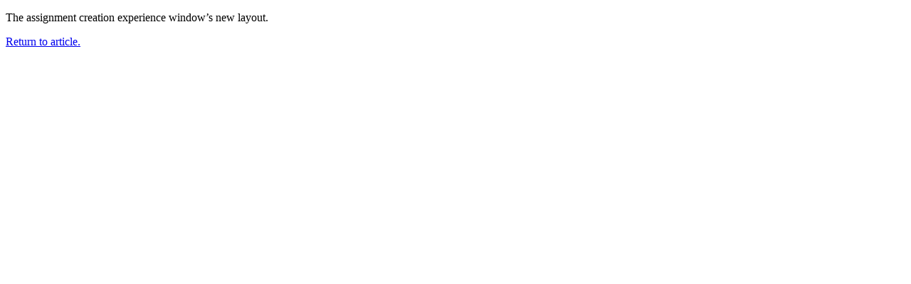

--- FILE ---
content_type: text/html; charset=UTF-8
request_url: https://sites.gsu.edu/cetloe/?longdesc=3467&referrer=3464
body_size: 340
content:
<!DOCTYPE html>
<html lang="en-US">
<head>
	<meta charset="UTF-8">
	<title>Assignment Creation 1</title>
	<link rel="stylesheet" type="text/css" href="https://sites.gsu.edu/cetloe/wp-content/themes/divi/style.css">
	<link rel="stylesheet" type="text/css" href="https://sites.gsu.edu/cetloe/wp-content/plugins/wp-accessibility/css/wpa-style.css">
</head>
<body>
<div id="longdesc" class="template-longdesc">
	<div id="desc_3467">
		<div id="desc_wp-image-3467">
			<p>The assignment creation experience window&#8217;s new layout.</p>
		</div>
		<p><a href="https://sites.gsu.edu/cetloe/2021/11/22/learning-technology-updates-for-november-2021/#longdesc-return-3467">Return to article.</a></p>	</div>
</div>
</body>
</html>
